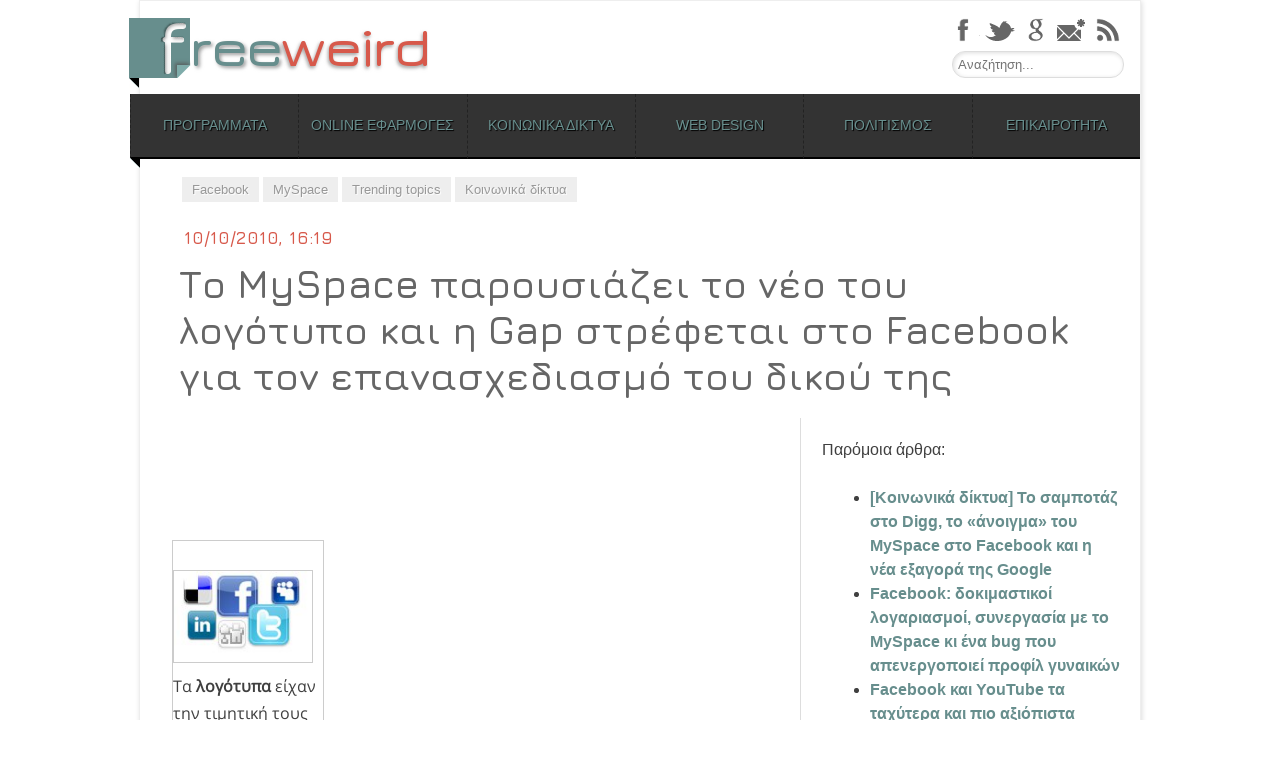

--- FILE ---
content_type: text/html; charset=UTF-8
request_url: https://freeweird.com/myspace-gap-logos/
body_size: 20104
content:
<!DOCTYPE html>
<html lang="el">
<head>
<meta charset="UTF-8" />
<meta name="viewport" content="width=device-width,user-scalable=no,initial-scale=1.0,maximum-scale=1.0, minimum-scale=1.0" />

<link rel="profile" href="https://gmpg.org/xfn/11" />
<link rel="pingback" href="" />
<!--[if lt IE 9]>
<script src="https://freeweird.com/wp-content/themes/freeweird/js/html5.js" type="text/javascript"></script>
<![endif]-->
<!--[if lte IE 9]>
	<link rel="stylesheet" type="text/css" href="https://freeweird.com/wp-content/themes/freeweird/ie9.css" />
<![endif]-->
<!--[if lt IE 9]>
	<link rel="stylesheet" type="text/css" href="https://freeweird.com/wp-content/themes/freeweird/ie8_lte.css" />
<![endif]-->

<meta name='robots' content='index, follow, max-image-preview:large, max-snippet:-1, max-video-preview:-1' />
	<style>img:is([sizes="auto" i], [sizes^="auto," i]) { contain-intrinsic-size: 3000px 1500px }</style>
	<!-- Google tag (gtag.js) Consent Mode dataLayer added by Site Kit -->
<script type="8a500c24d447b9c6c49e2b36-text/javascript" id="google_gtagjs-js-consent-mode-data-layer">
/* <![CDATA[ */
window.dataLayer = window.dataLayer || [];function gtag(){dataLayer.push(arguments);}
gtag('consent', 'default', {"ad_personalization":"denied","ad_storage":"denied","ad_user_data":"denied","analytics_storage":"denied","functionality_storage":"denied","security_storage":"denied","personalization_storage":"denied","region":["AT","BE","BG","CH","CY","CZ","DE","DK","EE","ES","FI","FR","GB","GR","HR","HU","IE","IS","IT","LI","LT","LU","LV","MT","NL","NO","PL","PT","RO","SE","SI","SK"],"wait_for_update":500});
window._googlesitekitConsentCategoryMap = {"statistics":["analytics_storage"],"marketing":["ad_storage","ad_user_data","ad_personalization"],"functional":["functionality_storage","security_storage"],"preferences":["personalization_storage"]};
window._googlesitekitConsents = {"ad_personalization":"denied","ad_storage":"denied","ad_user_data":"denied","analytics_storage":"denied","functionality_storage":"denied","security_storage":"denied","personalization_storage":"denied","region":["AT","BE","BG","CH","CY","CZ","DE","DK","EE","ES","FI","FR","GB","GR","HR","HU","IE","IS","IT","LI","LT","LU","LV","MT","NL","NO","PL","PT","RO","SE","SI","SK"],"wait_for_update":500};
/* ]]> */
</script>
<!-- End Google tag (gtag.js) Consent Mode dataLayer added by Site Kit -->

	<!-- This site is optimized with the Yoast SEO plugin v24.0 - https://yoast.com/wordpress/plugins/seo/ -->
	<title>Το MySpace παρουσιάζει το νέο του λογότυπο και η Gap στρέφεται στο Facebook για τον επανασχεδιασμό του δικού της - Freeweird</title>
	<link rel="canonical" href="https://freeweird.com/myspace-gap-logos/" />
	<meta property="og:locale" content="el_GR" />
	<meta property="og:type" content="article" />
	<meta property="og:title" content="Το MySpace παρουσιάζει το νέο του λογότυπο και η Gap στρέφεται στο Facebook για τον επανασχεδιασμό του δικού της - Freeweird" />
	<meta property="og:description" content="Τα λογότυπα είχαν την τιμητική τους αυτή την εβδομάδα, με το MySpace να παρουσιάζει σε ειδική τελετή μια σχετικά τολμηρή ιδέα, όπου το λογότυπο «γεμίζει» κάθε φορά με περιεχόμενο που έχει δημιουργηθεί από τους ίδιους τους χρήστες. Η εταιρεία Gap από την άλλη, μετά την …γενική κατακραυγή με την οποία υποδέχτηκε ολόκληρο το διαδίκτυο το [&hellip;]" />
	<meta property="og:url" content="https://freeweird.com/myspace-gap-logos/" />
	<meta property="og:site_name" content="Freeweird" />
	<meta property="article:author" content="sarigiannidis" />
	<meta property="article:published_time" content="2010-10-10T14:19:17+00:00" />
	<meta property="article:modified_time" content="2010-10-17T20:31:29+00:00" />
	<meta property="og:image" content="https://www.freeweird.com/wp-content/repository/social.jpg" />
	<meta name="author" content="Γιώργος Σαρηγιαννίδης" />
	<meta name="twitter:card" content="summary_large_image" />
	<meta name="twitter:creator" content="@freeweird" />
	<meta name="twitter:site" content="@freeweird" />
	<meta name="twitter:label1" content="Συντάχθηκε από" />
	<meta name="twitter:data1" content="Γιώργος Σαρηγιαννίδης" />
	<script type="application/ld+json" class="yoast-schema-graph">{"@context":"https://schema.org","@graph":[{"@type":"WebPage","@id":"https://freeweird.com/myspace-gap-logos/","url":"https://freeweird.com/myspace-gap-logos/","name":"Το MySpace παρουσιάζει το νέο του λογότυπο και η Gap στρέφεται στο Facebook για τον επανασχεδιασμό του δικού της - Freeweird","isPartOf":{"@id":"https://freeweird.com/#website"},"primaryImageOfPage":{"@id":"https://freeweird.com/myspace-gap-logos/#primaryimage"},"image":{"@id":"https://freeweird.com/myspace-gap-logos/#primaryimage"},"thumbnailUrl":"https://www.freeweird.com/wp-content/repository/social.jpg","datePublished":"2010-10-10T14:19:17+00:00","dateModified":"2010-10-17T20:31:29+00:00","author":{"@id":"https://freeweird.com/#/schema/person/fe2ec67a4681b2bca34c76be4330367b"},"breadcrumb":{"@id":"https://freeweird.com/myspace-gap-logos/#breadcrumb"},"inLanguage":"el","potentialAction":[{"@type":"ReadAction","target":["https://freeweird.com/myspace-gap-logos/"]}]},{"@type":"ImageObject","inLanguage":"el","@id":"https://freeweird.com/myspace-gap-logos/#primaryimage","url":"https://www.freeweird.com/wp-content/repository/social.jpg","contentUrl":"https://www.freeweird.com/wp-content/repository/social.jpg"},{"@type":"BreadcrumbList","@id":"https://freeweird.com/myspace-gap-logos/#breadcrumb","itemListElement":[{"@type":"ListItem","position":1,"name":"Home","item":"https://freeweird.com/"},{"@type":"ListItem","position":2,"name":"Το MySpace παρουσιάζει το νέο του λογότυπο και η Gap στρέφεται στο Facebook για τον επανασχεδιασμό του δικού της"}]},{"@type":"WebSite","@id":"https://freeweird.com/#website","url":"https://freeweird.com/","name":"Freeweird","description":"Δωρεάν προγράμματα και online υπηρεσίες","potentialAction":[{"@type":"SearchAction","target":{"@type":"EntryPoint","urlTemplate":"https://freeweird.com/?s={search_term_string}"},"query-input":{"@type":"PropertyValueSpecification","valueRequired":true,"valueName":"search_term_string"}}],"inLanguage":"el"},{"@type":"Person","@id":"https://freeweird.com/#/schema/person/fe2ec67a4681b2bca34c76be4330367b","name":"Γιώργος Σαρηγιαννίδης","image":{"@type":"ImageObject","inLanguage":"el","@id":"https://freeweird.com/#/schema/person/image/","url":"https://secure.gravatar.com/avatar/9b503571d98ad20ba004657b8530ef81?s=96&r=g","contentUrl":"https://secure.gravatar.com/avatar/9b503571d98ad20ba004657b8530ef81?s=96&r=g","caption":"Γιώργος Σαρηγιαννίδης"},"description":"Ο Γιώργος Σαρηγιαννίδης είναι απόφοιτος του τμήματος Επικοινωνίας, Μέσων και Πολιτισμού του Παντείου και κάτοχος μεταπτυχιακού διπλώματος από το ίδιο τμήμα. Αυτή τη στιγμή εργάζεται ως freelancer σύμβουλος σε έργα διαδικτύου και intranets, με κύρια αντικείμενα την Αρχιτεκτονική της Πληροφορίας, την κατασκευή ιστοσελίδων και την διαχείριση περιεχομένου. Έχει ειδικευτεί στη μελέτη και τον αρχιτεκτονικό σχεδιασμό portals, intranets και δικτυακών εφαρμογών, ενώ στο παρελθόν έχει ασχοληθεί και με τη δημοσιογραφία.","sameAs":["http://www.gsarigiannidis.gr","sarigiannidis","http://www.linkedin.com/in/gsarigiannidis","https://x.com/freeweird"],"url":"https://freeweird.com/author/giorgos/"}]}</script>
	<!-- / Yoast SEO plugin. -->


<link rel='dns-prefetch' href='//platform.twitter.com' />
<link rel='dns-prefetch' href='//www.googletagmanager.com' />
<link rel='dns-prefetch' href='//pagead2.googlesyndication.com' />
<link rel="alternate" type="application/rss+xml" title="Ροή RSS &raquo; Freeweird" href="https://freeweird.com/feed/" />
<link rel="alternate" type="application/rss+xml" title="Ροή Σχολίων &raquo; Freeweird" href="https://freeweird.com/comments/feed/" />
<link rel="alternate" type="application/rss+xml" title="Ροή Σχολίων Freeweird &raquo; Το MySpace παρουσιάζει το νέο του λογότυπο και η Gap στρέφεται στο Facebook για τον επανασχεδιασμό του δικού της" href="https://freeweird.com/myspace-gap-logos/feed/" />
<script type="8a500c24d447b9c6c49e2b36-text/javascript">
/* <![CDATA[ */
window._wpemojiSettings = {"baseUrl":"https:\/\/s.w.org\/images\/core\/emoji\/15.0.3\/72x72\/","ext":".png","svgUrl":"https:\/\/s.w.org\/images\/core\/emoji\/15.0.3\/svg\/","svgExt":".svg","source":{"concatemoji":"https:\/\/freeweird.com\/wp-includes\/js\/wp-emoji-release.min.js?ver=6.7.4"}};
/*! This file is auto-generated */
!function(i,n){var o,s,e;function c(e){try{var t={supportTests:e,timestamp:(new Date).valueOf()};sessionStorage.setItem(o,JSON.stringify(t))}catch(e){}}function p(e,t,n){e.clearRect(0,0,e.canvas.width,e.canvas.height),e.fillText(t,0,0);var t=new Uint32Array(e.getImageData(0,0,e.canvas.width,e.canvas.height).data),r=(e.clearRect(0,0,e.canvas.width,e.canvas.height),e.fillText(n,0,0),new Uint32Array(e.getImageData(0,0,e.canvas.width,e.canvas.height).data));return t.every(function(e,t){return e===r[t]})}function u(e,t,n){switch(t){case"flag":return n(e,"\ud83c\udff3\ufe0f\u200d\u26a7\ufe0f","\ud83c\udff3\ufe0f\u200b\u26a7\ufe0f")?!1:!n(e,"\ud83c\uddfa\ud83c\uddf3","\ud83c\uddfa\u200b\ud83c\uddf3")&&!n(e,"\ud83c\udff4\udb40\udc67\udb40\udc62\udb40\udc65\udb40\udc6e\udb40\udc67\udb40\udc7f","\ud83c\udff4\u200b\udb40\udc67\u200b\udb40\udc62\u200b\udb40\udc65\u200b\udb40\udc6e\u200b\udb40\udc67\u200b\udb40\udc7f");case"emoji":return!n(e,"\ud83d\udc26\u200d\u2b1b","\ud83d\udc26\u200b\u2b1b")}return!1}function f(e,t,n){var r="undefined"!=typeof WorkerGlobalScope&&self instanceof WorkerGlobalScope?new OffscreenCanvas(300,150):i.createElement("canvas"),a=r.getContext("2d",{willReadFrequently:!0}),o=(a.textBaseline="top",a.font="600 32px Arial",{});return e.forEach(function(e){o[e]=t(a,e,n)}),o}function t(e){var t=i.createElement("script");t.src=e,t.defer=!0,i.head.appendChild(t)}"undefined"!=typeof Promise&&(o="wpEmojiSettingsSupports",s=["flag","emoji"],n.supports={everything:!0,everythingExceptFlag:!0},e=new Promise(function(e){i.addEventListener("DOMContentLoaded",e,{once:!0})}),new Promise(function(t){var n=function(){try{var e=JSON.parse(sessionStorage.getItem(o));if("object"==typeof e&&"number"==typeof e.timestamp&&(new Date).valueOf()<e.timestamp+604800&&"object"==typeof e.supportTests)return e.supportTests}catch(e){}return null}();if(!n){if("undefined"!=typeof Worker&&"undefined"!=typeof OffscreenCanvas&&"undefined"!=typeof URL&&URL.createObjectURL&&"undefined"!=typeof Blob)try{var e="postMessage("+f.toString()+"("+[JSON.stringify(s),u.toString(),p.toString()].join(",")+"));",r=new Blob([e],{type:"text/javascript"}),a=new Worker(URL.createObjectURL(r),{name:"wpTestEmojiSupports"});return void(a.onmessage=function(e){c(n=e.data),a.terminate(),t(n)})}catch(e){}c(n=f(s,u,p))}t(n)}).then(function(e){for(var t in e)n.supports[t]=e[t],n.supports.everything=n.supports.everything&&n.supports[t],"flag"!==t&&(n.supports.everythingExceptFlag=n.supports.everythingExceptFlag&&n.supports[t]);n.supports.everythingExceptFlag=n.supports.everythingExceptFlag&&!n.supports.flag,n.DOMReady=!1,n.readyCallback=function(){n.DOMReady=!0}}).then(function(){return e}).then(function(){var e;n.supports.everything||(n.readyCallback(),(e=n.source||{}).concatemoji?t(e.concatemoji):e.wpemoji&&e.twemoji&&(t(e.twemoji),t(e.wpemoji)))}))}((window,document),window._wpemojiSettings);
/* ]]> */
</script>
<link rel='stylesheet' id='lytebox-style-css' href='https://freeweird.com/wp-content/plugins/lytebox/lytebox.css?ver=6.7.4' type='text/css' media='all' />
<style id='wp-emoji-styles-inline-css' type='text/css'>

	img.wp-smiley, img.emoji {
		display: inline !important;
		border: none !important;
		box-shadow: none !important;
		height: 1em !important;
		width: 1em !important;
		margin: 0 0.07em !important;
		vertical-align: -0.1em !important;
		background: none !important;
		padding: 0 !important;
	}
</style>
<link rel='stylesheet' id='wp-block-library-css' href='https://freeweird.com/wp-includes/css/dist/block-library/style.min.css?ver=6.7.4' type='text/css' media='all' />
<style id='ootb-openstreetmap-style-inline-css' type='text/css'>
.ootb-openstreetmap--custom-fields-container{position:relative}.ootb-openstreetmap--custom-fields-container .ootb-openstreetmap--searchbox{opacity:1;top:.5rem}.ootb-openstreetmap--custom-fields-container .ootb-openstreetmap--search-results{background:#fff;border:1px solid #1e1e1e;max-height:calc(100% - 70px);max-width:calc(100% - 5rem);opacity:1;overflow-y:auto;position:absolute;right:.5rem;text-align:left;top:48px;transition:all .2s ease-in-out;width:280px;z-index:999}.ootb-openstreetmap--custom-fields-container .ootb-openstreetmap--search-results .components-button{height:auto;text-align:left;width:100%}.ootb-openstreetmap--custom-fields-container.pinning .leaflet-container,.ootb-openstreetmap--custom-fields-container.pinning .leaflet-container .leaflet-marker-pane img{cursor:crosshair}
.leaflet-image-layer,.leaflet-layer,.leaflet-marker-icon,.leaflet-marker-shadow,.leaflet-pane,.leaflet-pane>canvas,.leaflet-pane>svg,.leaflet-tile,.leaflet-tile-container,.leaflet-zoom-box{left:0;position:absolute;top:0}.leaflet-container{overflow:hidden}.leaflet-marker-icon,.leaflet-marker-shadow,.leaflet-tile{-webkit-user-select:none;-moz-user-select:none;user-select:none;-webkit-user-drag:none}.leaflet-tile::-moz-selection{background:transparent}.leaflet-tile::selection{background:transparent}.leaflet-safari .leaflet-tile{image-rendering:-webkit-optimize-contrast}.leaflet-safari .leaflet-tile-container{height:1600px;-webkit-transform-origin:0 0;width:1600px}.leaflet-marker-icon,.leaflet-marker-shadow{display:block}.leaflet-container .leaflet-overlay-pane svg{max-height:none!important;max-width:none!important}.leaflet-container .leaflet-marker-pane img,.leaflet-container .leaflet-shadow-pane img,.leaflet-container .leaflet-tile,.leaflet-container .leaflet-tile-pane img,.leaflet-container img.leaflet-image-layer{max-height:none!important;max-width:none!important;padding:0;width:auto}.leaflet-container img.leaflet-tile{mix-blend-mode:plus-lighter}.leaflet-container.leaflet-touch-zoom{touch-action:pan-x pan-y}.leaflet-container.leaflet-touch-drag{touch-action:none;touch-action:pinch-zoom}.leaflet-container.leaflet-touch-drag.leaflet-touch-zoom{touch-action:none}.leaflet-container{-webkit-tap-highlight-color:transparent}.leaflet-container a{-webkit-tap-highlight-color:rgba(51,181,229,.4)}.leaflet-tile{filter:inherit;visibility:hidden}.leaflet-tile-loaded{visibility:inherit}.leaflet-zoom-box{box-sizing:border-box;height:0;width:0;z-index:800}.leaflet-overlay-pane svg{-moz-user-select:none}.leaflet-pane{z-index:400}.leaflet-tile-pane{z-index:200}.leaflet-overlay-pane{z-index:400}.leaflet-shadow-pane{z-index:500}.leaflet-marker-pane{z-index:600}.leaflet-tooltip-pane{z-index:650}.leaflet-popup-pane{z-index:700}.leaflet-map-pane canvas{z-index:100}.leaflet-map-pane svg{z-index:200}.leaflet-vml-shape{height:1px;width:1px}.lvml{behavior:url(#default#VML);display:inline-block;position:absolute}.leaflet-control{pointer-events:visiblePainted;pointer-events:auto;position:relative;z-index:800}.leaflet-bottom,.leaflet-top{pointer-events:none;position:absolute;z-index:1000}.leaflet-top{top:0}.leaflet-right{right:0}.leaflet-bottom{bottom:0}.leaflet-left{left:0}.leaflet-control{clear:both;float:left}.leaflet-right .leaflet-control{float:right}.leaflet-top .leaflet-control{margin-top:10px}.leaflet-bottom .leaflet-control{margin-bottom:10px}.leaflet-left .leaflet-control{margin-left:10px}.leaflet-right .leaflet-control{margin-right:10px}.leaflet-fade-anim .leaflet-popup{opacity:0;transition:opacity .2s linear}.leaflet-fade-anim .leaflet-map-pane .leaflet-popup{opacity:1}.leaflet-zoom-animated{transform-origin:0 0}svg.leaflet-zoom-animated{will-change:transform}.leaflet-zoom-anim .leaflet-zoom-animated{transition:transform .25s cubic-bezier(0,0,.25,1)}.leaflet-pan-anim .leaflet-tile,.leaflet-zoom-anim .leaflet-tile{transition:none}.leaflet-zoom-anim .leaflet-zoom-hide{visibility:hidden}.leaflet-interactive{cursor:pointer}.leaflet-grab{cursor:grab}.leaflet-crosshair,.leaflet-crosshair .leaflet-interactive{cursor:crosshair}.leaflet-control,.leaflet-popup-pane{cursor:auto}.leaflet-dragging .leaflet-grab,.leaflet-dragging .leaflet-grab .leaflet-interactive,.leaflet-dragging .leaflet-marker-draggable{cursor:move;cursor:grabbing}.leaflet-image-layer,.leaflet-marker-icon,.leaflet-marker-shadow,.leaflet-pane>svg path,.leaflet-tile-container{pointer-events:none}.leaflet-image-layer.leaflet-interactive,.leaflet-marker-icon.leaflet-interactive,.leaflet-pane>svg path.leaflet-interactive,svg.leaflet-image-layer.leaflet-interactive path{pointer-events:visiblePainted;pointer-events:auto}.leaflet-container{background:#ddd;outline-offset:1px}.leaflet-container a{color:#0078a8}.leaflet-zoom-box{background:hsla(0,0%,100%,.5);border:2px dotted #38f}.leaflet-container{font-family:Helvetica Neue,Arial,Helvetica,sans-serif;font-size:12px;font-size:.75rem;line-height:1.5}.leaflet-bar{border-radius:4px;box-shadow:0 1px 5px rgba(0,0,0,.65)}.leaflet-bar a{background-color:#fff;border-bottom:1px solid #ccc;color:#000;display:block;height:26px;line-height:26px;text-align:center;text-decoration:none;width:26px}.leaflet-bar a,.leaflet-control-layers-toggle{background-position:50% 50%;background-repeat:no-repeat;display:block}.leaflet-bar a:focus,.leaflet-bar a:hover{background-color:#f4f4f4}.leaflet-bar a:first-child{border-top-left-radius:4px;border-top-right-radius:4px}.leaflet-bar a:last-child{border-bottom:none;border-bottom-left-radius:4px;border-bottom-right-radius:4px}.leaflet-bar a.leaflet-disabled{background-color:#f4f4f4;color:#bbb;cursor:default}.leaflet-touch .leaflet-bar a{height:30px;line-height:30px;width:30px}.leaflet-touch .leaflet-bar a:first-child{border-top-left-radius:2px;border-top-right-radius:2px}.leaflet-touch .leaflet-bar a:last-child{border-bottom-left-radius:2px;border-bottom-right-radius:2px}.leaflet-control-zoom-in,.leaflet-control-zoom-out{font:700 18px Lucida Console,Monaco,monospace;text-indent:1px}.leaflet-touch .leaflet-control-zoom-in,.leaflet-touch .leaflet-control-zoom-out{font-size:22px}.leaflet-control-layers{background:#fff;border-radius:5px;box-shadow:0 1px 5px rgba(0,0,0,.4)}.leaflet-control-layers-toggle{background-image:url(/wp-content/plugins/ootb-openstreetmap/build/images/layers.416d9136.png);height:36px;width:36px}.leaflet-retina .leaflet-control-layers-toggle{background-image:url(/wp-content/plugins/ootb-openstreetmap/build/images/layers-2x.8f2c4d11.png);background-size:26px 26px}.leaflet-touch .leaflet-control-layers-toggle{height:44px;width:44px}.leaflet-control-layers .leaflet-control-layers-list,.leaflet-control-layers-expanded .leaflet-control-layers-toggle{display:none}.leaflet-control-layers-expanded .leaflet-control-layers-list{display:block;position:relative}.leaflet-control-layers-expanded{background:#fff;color:#333;padding:6px 10px 6px 6px}.leaflet-control-layers-scrollbar{overflow-x:hidden;overflow-y:scroll;padding-right:5px}.leaflet-control-layers-selector{margin-top:2px;position:relative;top:1px}.leaflet-control-layers label{display:block;font-size:13px;font-size:1.08333em}.leaflet-control-layers-separator{border-top:1px solid #ddd;height:0;margin:5px -10px 5px -6px}.leaflet-default-icon-path{background-image:url(/wp-content/plugins/ootb-openstreetmap/build/images/marker-icon.2b3e1faf.png)}.leaflet-container .leaflet-control-attribution{background:#fff;background:hsla(0,0%,100%,.8);margin:0}.leaflet-control-attribution,.leaflet-control-scale-line{color:#333;line-height:1.4;padding:0 5px}.leaflet-control-attribution a{text-decoration:none}.leaflet-control-attribution a:focus,.leaflet-control-attribution a:hover{text-decoration:underline}.leaflet-attribution-flag{display:inline!important;height:.6669em;vertical-align:baseline!important;width:1em}.leaflet-left .leaflet-control-scale{margin-left:5px}.leaflet-bottom .leaflet-control-scale{margin-bottom:5px}.leaflet-control-scale-line{background:hsla(0,0%,100%,.8);border:2px solid #777;border-top:none;box-sizing:border-box;line-height:1.1;padding:2px 5px 1px;text-shadow:1px 1px #fff;white-space:nowrap}.leaflet-control-scale-line:not(:first-child){border-bottom:none;border-top:2px solid #777;margin-top:-2px}.leaflet-control-scale-line:not(:first-child):not(:last-child){border-bottom:2px solid #777}.leaflet-touch .leaflet-bar,.leaflet-touch .leaflet-control-attribution,.leaflet-touch .leaflet-control-layers{box-shadow:none}.leaflet-touch .leaflet-bar,.leaflet-touch .leaflet-control-layers{background-clip:padding-box;border:2px solid rgba(0,0,0,.2)}.leaflet-popup{margin-bottom:20px;position:absolute;text-align:center}.leaflet-popup-content-wrapper{border-radius:12px;padding:1px;text-align:left}.leaflet-popup-content{font-size:13px;font-size:1.08333em;line-height:1.3;margin:13px 24px 13px 20px;min-height:1px}.leaflet-popup-content p{margin:1.3em 0}.leaflet-popup-tip-container{height:20px;left:50%;margin-left:-20px;margin-top:-1px;overflow:hidden;pointer-events:none;position:absolute;width:40px}.leaflet-popup-tip{height:17px;margin:-10px auto 0;padding:1px;pointer-events:auto;transform:rotate(45deg);width:17px}.leaflet-popup-content-wrapper,.leaflet-popup-tip{background:#fff;box-shadow:0 3px 14px rgba(0,0,0,.4);color:#333}.leaflet-container a.leaflet-popup-close-button{background:transparent;border:none;color:#757575;font:16px/24px Tahoma,Verdana,sans-serif;height:24px;position:absolute;right:0;text-align:center;text-decoration:none;top:0;width:24px}.leaflet-container a.leaflet-popup-close-button:focus,.leaflet-container a.leaflet-popup-close-button:hover{color:#585858}.leaflet-popup-scrolled{overflow:auto}.leaflet-oldie .leaflet-popup-content-wrapper{-ms-zoom:1}.leaflet-oldie .leaflet-popup-tip{-ms-filter:"progid:DXImageTransform.Microsoft.Matrix(M11=0.70710678, M12=0.70710678, M21=-0.70710678, M22=0.70710678)";filter:progid:DXImageTransform.Microsoft.Matrix(M11=0.70710678,M12=0.70710678,M21=-0.70710678,M22=0.70710678);margin:0 auto;width:24px}.leaflet-oldie .leaflet-control-layers,.leaflet-oldie .leaflet-control-zoom,.leaflet-oldie .leaflet-popup-content-wrapper,.leaflet-oldie .leaflet-popup-tip{border:1px solid #999}.leaflet-div-icon{background:#fff;border:1px solid #666}.leaflet-tooltip{background-color:#fff;border:1px solid #fff;border-radius:3px;box-shadow:0 1px 3px rgba(0,0,0,.4);color:#222;padding:6px;pointer-events:none;position:absolute;-webkit-user-select:none;-moz-user-select:none;user-select:none;white-space:nowrap}.leaflet-tooltip.leaflet-interactive{cursor:pointer;pointer-events:auto}.leaflet-tooltip-bottom:before,.leaflet-tooltip-left:before,.leaflet-tooltip-right:before,.leaflet-tooltip-top:before{background:transparent;border:6px solid transparent;content:"";pointer-events:none;position:absolute}.leaflet-tooltip-bottom{margin-top:6px}.leaflet-tooltip-top{margin-top:-6px}.leaflet-tooltip-bottom:before,.leaflet-tooltip-top:before{left:50%;margin-left:-6px}.leaflet-tooltip-top:before{border-top-color:#fff;bottom:0;margin-bottom:-12px}.leaflet-tooltip-bottom:before{border-bottom-color:#fff;margin-left:-6px;margin-top:-12px;top:0}.leaflet-tooltip-left{margin-left:-6px}.leaflet-tooltip-right{margin-left:6px}.leaflet-tooltip-left:before,.leaflet-tooltip-right:before{margin-top:-6px;top:50%}.leaflet-tooltip-left:before{border-left-color:#fff;margin-right:-12px;right:0}.leaflet-tooltip-right:before{border-right-color:#fff;left:0;margin-left:-12px}@media print{.leaflet-control{-webkit-print-color-adjust:exact;print-color-adjust:exact}}
.block-editor-block-list__block[data-type="ootb/openstreetmap"]{width:100%;z-index:1}.block-editor-block-list__block[data-type="ootb/openstreetmap"].is-selected .ootb-openstreetmap--search-results{opacity:1;top:48px}.block-editor-block-list__block[data-type="ootb/openstreetmap"].is-selected .ootb-openstreetmap--searchbox{opacity:1;top:.5rem}.wp-block-ootb-openstreetmap{position:relative}.wp-block-ootb-openstreetmap.pinning .leaflet-container,.wp-block-ootb-openstreetmap.pinning .leaflet-container .leaflet-marker-pane img{cursor:crosshair}.wp-block-ootb-openstreetmap .leaflet-popup-content{width:150px}.wp-block-ootb-openstreetmap .leaflet-marker-icon{animation:animate-marker .4s ease-in-out;top:0}.ootb-openstreetmap--icon{border:2px dashed #ddd;margin-bottom:.5rem;text-align:center}.ootb-openstreetmap--icon img{margin:.5rem auto}.gmp-openstreetmap--buttons{border-top:1px solid #ddd;display:flex;justify-content:space-around;margin:0 .5rem;padding:.7rem 0}.ootb-openstreetmap--alert{background:rgba(0,0,0,.6);border-radius:5px;bottom:1em;color:#fff;font-size:13px;left:1em;padding:.5em;position:absolute;text-align:center;width:calc(100% - 3em);z-index:9999}.wp-block-ootb-openstreetmap div.ootb-openstreetmap--alert a{color:#fff}.ootb-openstreetmap--alert.alert-active{background:rgba(23,137,7,.84)}.ootb-openstreetmap--alert.alert-error{background:rgba(198,0,0,.84)}.ootb-openstreetmap--marker-icon-container{align-items:flex-end;border-top:1px solid #ccc;display:flex;flex-wrap:wrap;justify-content:flex-end;margin-top:1rem;padding-top:.2rem}.ootb-openstreetmap--marker-icon-container .gmp-openstreetmap--buttons .dashicon:before{font-size:16px}.leaflet-popup-content-wrapper .ootb-openstreetmap--icon{align-items:flex-end;border:none;display:flex;flex:1;justify-content:space-between;margin-bottom:0}.leaflet-popup-content-wrapper .gmp-openstreetmap--buttons{border-top:none;margin:0;padding:0}.leaflet-popup-content-wrapper .components-button{box-shadow:none}.ootb-openstreetmap--searchbox{background:#fff;border:1px solid #1e1e1e;color:#444;display:flex;max-width:calc(100% - 5rem);opacity:0;padding:0 0 0 .5rem;position:absolute;right:.5rem;top:0;transition:all .2s ease-in-out;width:280px;z-index:999}.ootb-openstreetmap--searchbox>div{flex:1}.ootb-openstreetmap--searchbox .components-base-control__field{margin-bottom:0}.ootb-openstreetmap--searchbox .components-text-control__input[type=text]{background:transparent;border:none;box-shadow:none;color:#000}.ootb-openstreetmap--searchbox.openai-active{border-color:#fff;border-radius:1em;box-shadow:1px 2px 3px #aaa}.ootb-openstreetmap--searchbox.openai-active .dashicon.dashicons{color:#2aa3c5}.ootb-openstreetmap--searchbox svg.dashicon{fill:#000}.block-editor-block-list__block[data-type="ootb/openstreetmap"] .ootb-openstreetmap--search-results{background:#fff;border:1px solid #1e1e1e;max-height:calc(100% - 70px);max-width:calc(100% - 5rem);opacity:0;overflow-y:auto;position:absolute;right:.5rem;text-align:left;top:0;transition:all .2s ease-in-out;width:280px;z-index:999}.block-editor-block-list__block[data-type="ootb/openstreetmap"] .ootb-openstreetmap--search-results .components-button{height:auto;text-align:left;width:100%}@keyframes animate-marker{0%{top:-60px}50%{top:0}90%{top:-10px}to{top:0}}.wp-block-create-block-ootb-openstreetmap{border:1px dotted red}.ootb-server-side-rendered{-webkit-backdrop-filter:blur(8px);backdrop-filter:blur(8px);background:rgba(0,0,0,.4);color:#fff;display:flex;flex-flow:column;height:100%;justify-content:center;left:0;position:absolute;text-shadow:1px 1px 3px #000;top:0;width:100%;z-index:99999}.ootb-server-side-rendered span{text-align:center;width:100%}.ootb-server-side-rendered div{padding-top:1rem;text-align:center}.ootb-server-side-rendered button{box-shadow:1px 1px 6px #000}
.leaflet-gesture-handling:after{align-items:center;background:rgba(0,0,0,.5);bottom:0;color:#fff;content:"";display:flex;font-family:Roboto,Arial,sans-serif;font-size:22px;justify-content:center;left:0;opacity:0;padding:15px;pointer-events:none;position:absolute;right:0;text-align:center;top:0;transition:opacity .8s ease-in-out;z-index:1001}.leaflet-gesture-handling-warning:after{opacity:1;transition-duration:.3s}.leaflet-gesture-handling-touch:after{content:attr(data-gesture-handling-touch-content)}.leaflet-gesture-handling-scroll:after{content:attr(data-gesture-handling-scroll-content)}
.ootb-openstreetmap--map{width:100%}.ootb-openstreetmap--map .leaflet-popup-content{width:150px}.ootb-openstreetmap--map .leaflet-popup-content p{margin:.5em 0}

</style>
<style id='classic-theme-styles-inline-css' type='text/css'>
/*! This file is auto-generated */
.wp-block-button__link{color:#fff;background-color:#32373c;border-radius:9999px;box-shadow:none;text-decoration:none;padding:calc(.667em + 2px) calc(1.333em + 2px);font-size:1.125em}.wp-block-file__button{background:#32373c;color:#fff;text-decoration:none}
</style>
<style id='global-styles-inline-css' type='text/css'>
:root{--wp--preset--aspect-ratio--square: 1;--wp--preset--aspect-ratio--4-3: 4/3;--wp--preset--aspect-ratio--3-4: 3/4;--wp--preset--aspect-ratio--3-2: 3/2;--wp--preset--aspect-ratio--2-3: 2/3;--wp--preset--aspect-ratio--16-9: 16/9;--wp--preset--aspect-ratio--9-16: 9/16;--wp--preset--color--black: #000000;--wp--preset--color--cyan-bluish-gray: #abb8c3;--wp--preset--color--white: #ffffff;--wp--preset--color--pale-pink: #f78da7;--wp--preset--color--vivid-red: #cf2e2e;--wp--preset--color--luminous-vivid-orange: #ff6900;--wp--preset--color--luminous-vivid-amber: #fcb900;--wp--preset--color--light-green-cyan: #7bdcb5;--wp--preset--color--vivid-green-cyan: #00d084;--wp--preset--color--pale-cyan-blue: #8ed1fc;--wp--preset--color--vivid-cyan-blue: #0693e3;--wp--preset--color--vivid-purple: #9b51e0;--wp--preset--gradient--vivid-cyan-blue-to-vivid-purple: linear-gradient(135deg,rgba(6,147,227,1) 0%,rgb(155,81,224) 100%);--wp--preset--gradient--light-green-cyan-to-vivid-green-cyan: linear-gradient(135deg,rgb(122,220,180) 0%,rgb(0,208,130) 100%);--wp--preset--gradient--luminous-vivid-amber-to-luminous-vivid-orange: linear-gradient(135deg,rgba(252,185,0,1) 0%,rgba(255,105,0,1) 100%);--wp--preset--gradient--luminous-vivid-orange-to-vivid-red: linear-gradient(135deg,rgba(255,105,0,1) 0%,rgb(207,46,46) 100%);--wp--preset--gradient--very-light-gray-to-cyan-bluish-gray: linear-gradient(135deg,rgb(238,238,238) 0%,rgb(169,184,195) 100%);--wp--preset--gradient--cool-to-warm-spectrum: linear-gradient(135deg,rgb(74,234,220) 0%,rgb(151,120,209) 20%,rgb(207,42,186) 40%,rgb(238,44,130) 60%,rgb(251,105,98) 80%,rgb(254,248,76) 100%);--wp--preset--gradient--blush-light-purple: linear-gradient(135deg,rgb(255,206,236) 0%,rgb(152,150,240) 100%);--wp--preset--gradient--blush-bordeaux: linear-gradient(135deg,rgb(254,205,165) 0%,rgb(254,45,45) 50%,rgb(107,0,62) 100%);--wp--preset--gradient--luminous-dusk: linear-gradient(135deg,rgb(255,203,112) 0%,rgb(199,81,192) 50%,rgb(65,88,208) 100%);--wp--preset--gradient--pale-ocean: linear-gradient(135deg,rgb(255,245,203) 0%,rgb(182,227,212) 50%,rgb(51,167,181) 100%);--wp--preset--gradient--electric-grass: linear-gradient(135deg,rgb(202,248,128) 0%,rgb(113,206,126) 100%);--wp--preset--gradient--midnight: linear-gradient(135deg,rgb(2,3,129) 0%,rgb(40,116,252) 100%);--wp--preset--font-size--small: 13px;--wp--preset--font-size--medium: 20px;--wp--preset--font-size--large: 36px;--wp--preset--font-size--x-large: 42px;--wp--preset--spacing--20: 0.44rem;--wp--preset--spacing--30: 0.67rem;--wp--preset--spacing--40: 1rem;--wp--preset--spacing--50: 1.5rem;--wp--preset--spacing--60: 2.25rem;--wp--preset--spacing--70: 3.38rem;--wp--preset--spacing--80: 5.06rem;--wp--preset--shadow--natural: 6px 6px 9px rgba(0, 0, 0, 0.2);--wp--preset--shadow--deep: 12px 12px 50px rgba(0, 0, 0, 0.4);--wp--preset--shadow--sharp: 6px 6px 0px rgba(0, 0, 0, 0.2);--wp--preset--shadow--outlined: 6px 6px 0px -3px rgba(255, 255, 255, 1), 6px 6px rgba(0, 0, 0, 1);--wp--preset--shadow--crisp: 6px 6px 0px rgba(0, 0, 0, 1);}:where(.is-layout-flex){gap: 0.5em;}:where(.is-layout-grid){gap: 0.5em;}body .is-layout-flex{display: flex;}.is-layout-flex{flex-wrap: wrap;align-items: center;}.is-layout-flex > :is(*, div){margin: 0;}body .is-layout-grid{display: grid;}.is-layout-grid > :is(*, div){margin: 0;}:where(.wp-block-columns.is-layout-flex){gap: 2em;}:where(.wp-block-columns.is-layout-grid){gap: 2em;}:where(.wp-block-post-template.is-layout-flex){gap: 1.25em;}:where(.wp-block-post-template.is-layout-grid){gap: 1.25em;}.has-black-color{color: var(--wp--preset--color--black) !important;}.has-cyan-bluish-gray-color{color: var(--wp--preset--color--cyan-bluish-gray) !important;}.has-white-color{color: var(--wp--preset--color--white) !important;}.has-pale-pink-color{color: var(--wp--preset--color--pale-pink) !important;}.has-vivid-red-color{color: var(--wp--preset--color--vivid-red) !important;}.has-luminous-vivid-orange-color{color: var(--wp--preset--color--luminous-vivid-orange) !important;}.has-luminous-vivid-amber-color{color: var(--wp--preset--color--luminous-vivid-amber) !important;}.has-light-green-cyan-color{color: var(--wp--preset--color--light-green-cyan) !important;}.has-vivid-green-cyan-color{color: var(--wp--preset--color--vivid-green-cyan) !important;}.has-pale-cyan-blue-color{color: var(--wp--preset--color--pale-cyan-blue) !important;}.has-vivid-cyan-blue-color{color: var(--wp--preset--color--vivid-cyan-blue) !important;}.has-vivid-purple-color{color: var(--wp--preset--color--vivid-purple) !important;}.has-black-background-color{background-color: var(--wp--preset--color--black) !important;}.has-cyan-bluish-gray-background-color{background-color: var(--wp--preset--color--cyan-bluish-gray) !important;}.has-white-background-color{background-color: var(--wp--preset--color--white) !important;}.has-pale-pink-background-color{background-color: var(--wp--preset--color--pale-pink) !important;}.has-vivid-red-background-color{background-color: var(--wp--preset--color--vivid-red) !important;}.has-luminous-vivid-orange-background-color{background-color: var(--wp--preset--color--luminous-vivid-orange) !important;}.has-luminous-vivid-amber-background-color{background-color: var(--wp--preset--color--luminous-vivid-amber) !important;}.has-light-green-cyan-background-color{background-color: var(--wp--preset--color--light-green-cyan) !important;}.has-vivid-green-cyan-background-color{background-color: var(--wp--preset--color--vivid-green-cyan) !important;}.has-pale-cyan-blue-background-color{background-color: var(--wp--preset--color--pale-cyan-blue) !important;}.has-vivid-cyan-blue-background-color{background-color: var(--wp--preset--color--vivid-cyan-blue) !important;}.has-vivid-purple-background-color{background-color: var(--wp--preset--color--vivid-purple) !important;}.has-black-border-color{border-color: var(--wp--preset--color--black) !important;}.has-cyan-bluish-gray-border-color{border-color: var(--wp--preset--color--cyan-bluish-gray) !important;}.has-white-border-color{border-color: var(--wp--preset--color--white) !important;}.has-pale-pink-border-color{border-color: var(--wp--preset--color--pale-pink) !important;}.has-vivid-red-border-color{border-color: var(--wp--preset--color--vivid-red) !important;}.has-luminous-vivid-orange-border-color{border-color: var(--wp--preset--color--luminous-vivid-orange) !important;}.has-luminous-vivid-amber-border-color{border-color: var(--wp--preset--color--luminous-vivid-amber) !important;}.has-light-green-cyan-border-color{border-color: var(--wp--preset--color--light-green-cyan) !important;}.has-vivid-green-cyan-border-color{border-color: var(--wp--preset--color--vivid-green-cyan) !important;}.has-pale-cyan-blue-border-color{border-color: var(--wp--preset--color--pale-cyan-blue) !important;}.has-vivid-cyan-blue-border-color{border-color: var(--wp--preset--color--vivid-cyan-blue) !important;}.has-vivid-purple-border-color{border-color: var(--wp--preset--color--vivid-purple) !important;}.has-vivid-cyan-blue-to-vivid-purple-gradient-background{background: var(--wp--preset--gradient--vivid-cyan-blue-to-vivid-purple) !important;}.has-light-green-cyan-to-vivid-green-cyan-gradient-background{background: var(--wp--preset--gradient--light-green-cyan-to-vivid-green-cyan) !important;}.has-luminous-vivid-amber-to-luminous-vivid-orange-gradient-background{background: var(--wp--preset--gradient--luminous-vivid-amber-to-luminous-vivid-orange) !important;}.has-luminous-vivid-orange-to-vivid-red-gradient-background{background: var(--wp--preset--gradient--luminous-vivid-orange-to-vivid-red) !important;}.has-very-light-gray-to-cyan-bluish-gray-gradient-background{background: var(--wp--preset--gradient--very-light-gray-to-cyan-bluish-gray) !important;}.has-cool-to-warm-spectrum-gradient-background{background: var(--wp--preset--gradient--cool-to-warm-spectrum) !important;}.has-blush-light-purple-gradient-background{background: var(--wp--preset--gradient--blush-light-purple) !important;}.has-blush-bordeaux-gradient-background{background: var(--wp--preset--gradient--blush-bordeaux) !important;}.has-luminous-dusk-gradient-background{background: var(--wp--preset--gradient--luminous-dusk) !important;}.has-pale-ocean-gradient-background{background: var(--wp--preset--gradient--pale-ocean) !important;}.has-electric-grass-gradient-background{background: var(--wp--preset--gradient--electric-grass) !important;}.has-midnight-gradient-background{background: var(--wp--preset--gradient--midnight) !important;}.has-small-font-size{font-size: var(--wp--preset--font-size--small) !important;}.has-medium-font-size{font-size: var(--wp--preset--font-size--medium) !important;}.has-large-font-size{font-size: var(--wp--preset--font-size--large) !important;}.has-x-large-font-size{font-size: var(--wp--preset--font-size--x-large) !important;}
:where(.wp-block-post-template.is-layout-flex){gap: 1.25em;}:where(.wp-block-post-template.is-layout-grid){gap: 1.25em;}
:where(.wp-block-columns.is-layout-flex){gap: 2em;}:where(.wp-block-columns.is-layout-grid){gap: 2em;}
:root :where(.wp-block-pullquote){font-size: 1.5em;line-height: 1.6;}
</style>
<link rel='stylesheet' id='slash-admin-fonts_0-css' href='https://freeweird.com/wp-content/fonts/e576f547e15f91360790947ec62edd29.css?ver=6.7.4' type='text/css' media='all' />
<link rel='stylesheet' id='explanatory_dictionary-plugin-styles-css' href='https://freeweird.com/wp-content/plugins/explanatory-dictionary/public/classes/../assets/css/public.css?ver=4.1.5' type='text/css' media='all' />
<link rel='stylesheet' id='style-css' href='https://freeweird.com/wp-content/themes/freeweird/style.css?ver=6.7.4' type='text/css' media='all' />
<script type="8a500c24d447b9c6c49e2b36-text/javascript" src="https://freeweird.com/wp-content/plugins/lytebox/lytebox.js?ver=6.7.4" id="lytebox-script-js"></script>
<script type="8a500c24d447b9c6c49e2b36-text/javascript" src="https://freeweird.com/wp-includes/js/jquery/jquery.min.js?ver=3.7.1" id="jquery-core-js"></script>
<script type="8a500c24d447b9c6c49e2b36-text/javascript" src="https://freeweird.com/wp-includes/js/jquery/jquery-migrate.min.js?ver=3.4.1" id="jquery-migrate-js"></script>
<script type="8a500c24d447b9c6c49e2b36-text/javascript" src="https://platform.twitter.com/widgets.js?ver=6.7.4" id="twitter_widgets-js"></script>

<!-- Google tag (gtag.js) snippet added by Site Kit -->

<!-- Google Analytics snippet added by Site Kit -->
<script type="8a500c24d447b9c6c49e2b36-text/javascript" src="https://www.googletagmanager.com/gtag/js?id=GT-5R7V9R7J" id="google_gtagjs-js" async></script>
<script type="8a500c24d447b9c6c49e2b36-text/javascript" id="google_gtagjs-js-after">
/* <![CDATA[ */
window.dataLayer = window.dataLayer || [];function gtag(){dataLayer.push(arguments);}
gtag("set","linker",{"domains":["freeweird.com"]});
gtag("js", new Date());
gtag("set", "developer_id.dZTNiMT", true);
gtag("config", "GT-5R7V9R7J");
 window._googlesitekit = window._googlesitekit || {}; window._googlesitekit.throttledEvents = []; window._googlesitekit.gtagEvent = (name, data) => { var key = JSON.stringify( { name, data } ); if ( !! window._googlesitekit.throttledEvents[ key ] ) { return; } window._googlesitekit.throttledEvents[ key ] = true; setTimeout( () => { delete window._googlesitekit.throttledEvents[ key ]; }, 5 ); gtag( "event", name, { ...data, event_source: "site-kit" } ); } 
/* ]]> */
</script>

<!-- End Google tag (gtag.js) snippet added by Site Kit -->
<link rel="https://api.w.org/" href="https://freeweird.com/wp-json/" /><link rel="alternate" title="JSON" type="application/json" href="https://freeweird.com/wp-json/wp/v2/posts/2421" /><link rel="EditURI" type="application/rsd+xml" title="RSD" href="https://freeweird.com/xmlrpc.php?rsd" />
<meta name="generator" content="WordPress 6.7.4" />
<link rel='shortlink' href='https://freeweird.com/?p=2421' />
<link rel="alternate" title="oEmbed (JSON)" type="application/json+oembed" href="https://freeweird.com/wp-json/oembed/1.0/embed?url=https%3A%2F%2Ffreeweird.com%2Fmyspace-gap-logos%2F" />
<link rel="alternate" title="oEmbed (XML)" type="text/xml+oembed" href="https://freeweird.com/wp-json/oembed/1.0/embed?url=https%3A%2F%2Ffreeweird.com%2Fmyspace-gap-logos%2F&#038;format=xml" />
<meta name="generator" content="Site Kit by Google 1.141.0" /><link rel="shortcut icon" href="" />
<!-- Google AdSense meta tags added by Site Kit -->
<meta name="google-adsense-platform-account" content="ca-host-pub-2644536267352236">
<meta name="google-adsense-platform-domain" content="sitekit.withgoogle.com">
<!-- End Google AdSense meta tags added by Site Kit -->

<!-- Google AdSense snippet added by Site Kit -->
<script type="8a500c24d447b9c6c49e2b36-text/javascript" async="async" src="https://pagead2.googlesyndication.com/pagead/js/adsbygoogle.js?client=ca-pub-2748731926810712&amp;host=ca-host-pub-2644536267352236" crossorigin="anonymous"></script>

<!-- End Google AdSense snippet added by Site Kit -->

<!-- Google Tag Manager snippet added by Site Kit -->
<script type="8a500c24d447b9c6c49e2b36-text/javascript">
/* <![CDATA[ */

			( function( w, d, s, l, i ) {
				w[l] = w[l] || [];
				w[l].push( {'gtm.start': new Date().getTime(), event: 'gtm.js'} );
				var f = d.getElementsByTagName( s )[0],
					j = d.createElement( s ), dl = l != 'dataLayer' ? '&l=' + l : '';
				j.async = true;
				j.src = 'https://www.googletagmanager.com/gtm.js?id=' + i + dl;
				f.parentNode.insertBefore( j, f );
			} )( window, document, 'script', 'dataLayer', 'GTM-9SS7' );
			
/* ]]> */
</script>

<!-- End Google Tag Manager snippet added by Site Kit -->

<!-- Social counter -->
<script type="8a500c24d447b9c6c49e2b36-text/javascript" src="https://freeweird.com/wp-content/themes/freeweird/socialcounter/js/jquery.socialCounter.js"></script>
<!-- End of Social counter -->

<!-- Notebook css -->
 <!-- End of Notebook -->

<!-- Arrow keys navigation -->
<script type="8a500c24d447b9c6c49e2b36-text/javascript">
document.onkeydown = chang_page;function chang_page(e) {
var e = e || event,
keycode = e.which || e.keyCode;
if (keycode == 33 || keycode == 37) location = '';
if (keycode == 34 || keycode == 39) location = '';
}
</script>
<!-- End Arrow keys navigation -->

<!-- Vtip -->
<script type="8a500c24d447b9c6c49e2b36-text/javascript" src="https://freeweird.com/wp-content/themes/freeweird/vtip/vtip.js"></script>
 <!-- End of Vtip -->
<!-- Expand / collapse dictionary terms -->
<!-- Expand / collapse dictionary terms // END -->

<!-- Share this -->
<script type="8a500c24d447b9c6c49e2b36-text/javascript" src="https://w.sharethis.com/button/buttons.js"></script><script type="8a500c24d447b9c6c49e2b36-text/javascript">stLight.options({publisher:'682b5503-96a0-4804-b1c9-19858b8c0a04', headerTitle:'Μοιραστείτε το', tracking:'google', onhover: false});</script>
<!-- End of Share This -->

<!-- BEGIN Tynt Script -->
<script type="8a500c24d447b9c6c49e2b36-text/javascript">
if(document.location.protocol=='http:'){
 var Tynt=Tynt||[];Tynt.push('cygbtSFsCr34Lzadbi-bnq');Tynt.i={"ap":"Πηγή: "};
 (function(){var s=document.createElement('script');s.async="async";s.type="text/javascript";s.src='http://tcr.tynt.com/ti.js';var h=document.getElementsByTagName('script')[0];h.parentNode.insertBefore(s,h);})();
}
</script>
<!-- END Tynt Script -->

</head>

<body class="post-template-default single single-post postid-2421 single-format-standard">

<div id="page" class="hfeed site">
		<header id="masthead" class="site-header" role="banner">
		<hgroup>
			<!-- Logo -->
			<a href="https://freeweird.com/" title="Freeweird" rel="home">
				<span class="logo" title=""></span>
			</a>
			<div class="logo-corner"></div>
		</hgroup>

		<!-- Social buttons -->
		<div class="top-social">
			<a href="https://www.facebook.com/freeweird" target="_blank">
				<span title="Επισκεφθείτε το Freeweird στο Facebook" class="facebook-sprite"></span>
			</a>
			<a href="https://twitter.com/#!/Freeweird" target="_blank">
				<span title="Ακολουθήστε το Freeweird στο Twitter" class="twitter-sprite"></span>
			</a>
			<a href="https://plus.google.com/102472441686657950659/?prsrc=3" rel="publisher" target="_blank">
				<span title="Βάλτε το Freeweird στους κύκλους σας στο Google Plus" class="gplus-sprite"></span>
			</a>
			<a href="http://www.freeweird.com/newsletter">
				<span title="Κάντε εγγραφή στο newsletter του Freeweird" class="newsletter-sprite"></span>
			</a>
			<a href="http://www.freeweird.com/feed">
				<span title="Παρακολουθήστε το Freeweird μέσω RSS Feed" class="rss-sprite"></span>
			</a>
		</div>
		
		<!-- Search form -->
		<div class="only-search">
				<form method="get" id="searchform" action="https://freeweird.com/" role="search">
		<label for="s" class="assistive-text">Search</label>
		<input type="text" class="field" name="s" value="" id="s" placeholder="Αναζήτηση..." />
		<input type="submit" class="submit" name="submit" id="searchsubmit" value="Search" />
	</form>
		</div>
		
		<!-- Google Ads -->
				
		<!-- Navigation -->
		<nav role="navigation" class="site-navigation main-navigation">
			<h1 class="assistive-text"><span class="mobile-menu"></span>ΜΕΝΟΥ</h1>
			<div class="assistive-text skip-link"><a href="#content" title="Skip to content">Skip to content</a></div>
			<div class="menu-responsive-menu-container"><ul id="menu-responsive-menu" class="menu"><li id="menu-item-8960" class="menu-item menu-item-type-taxonomy menu-item-object-category menu-item-8960"><a href="https://freeweird.com/category/1_applications/" title="Δωρεάν προγράμματα">ΠΡΟΓΡΑΜΜΑΤΑ</a></li>
<li id="menu-item-8959" class="menu-item menu-item-type-taxonomy menu-item-object-category menu-item-8959"><a href="https://freeweird.com/category/2_webapps/" title="Online εφαρμογές">ONLINE ΕΦΑΡΜΟΓΕΣ</a></li>
<li id="menu-item-8961" class="menu-item menu-item-type-custom menu-item-object-custom menu-item-8961"><a href="/tag/social-networks" title="Κοινωνικά δίκτυα">ΚΟΙΝΩΝΙΚΑ ΔΙΚΤΥΑ</a></li>
<li id="menu-item-8962" class="menu-item menu-item-type-custom menu-item-object-custom menu-item-8962"><a href="/tag/web-design">WEB DESIGN</a></li>
<li id="menu-item-8965" class="menu-item menu-item-type-custom menu-item-object-custom menu-item-8965"><a href="/tag/politismos" title="Τεχνολογία και πολιτισμός">ΠΟΛΙΤΙΣΜΟΣ</a></li>
<li id="menu-item-8963" class="menu-item menu-item-type-taxonomy menu-item-object-category current-post-ancestor current-menu-parent current-post-parent menu-item-8963"><a href="https://freeweird.com/category/news/" title="Επικαιρότητα">ΕΠΙΚΑΙΡΟΤΗΤΑ</a></li>
</ul></div>		</nav><!-- .site-navigation .main-navigation -->
		<div class="left-corner"></div>
	</header><!-- #masthead .site-header -->

	<div id="main" class="site-main"><article id="post-2421" class="post-2421 post type-post status-publish format-standard hentry category-news tag-facebook tag-myspace tag-trending-topics tag-social-networks">

	<!-- Back to notebook category -->
	<!-- Ends here -->
	
	<header class="entry-header">
		<div class="singletags"><a href="https://freeweird.com/tag/facebook/" rel="tag">Facebook</a> <a href="https://freeweird.com/tag/myspace/" rel="tag">MySpace</a> <a href="https://freeweird.com/tag/trending-topics/" rel="tag">Trending topics</a> <a href="https://freeweird.com/tag/social-networks/" rel="tag">Κοινωνικά δίκτυα</a></div>
		<div class="entry-meta">
		10/10/2010, 16:19		</div><!-- .entry-meta -->
		<h1 class="entry-title">Το MySpace παρουσιάζει το νέο του λογότυπο και η Gap στρέφεται στο Facebook για τον επανασχεδιασμό του δικού της</h1>
	</header><!-- .entry-header -->
		<div id="single-primary" class="content-area">
			<div id="content" class="site-content" role="main">

					<!-- Display Shares and comments -->
	<!-- <div class="poststats">
		<div class="pshares">
			<span class="pshared">ΜΟΙΡΑΣΤΗΚΕ</span>
			<span class="psnumber">
			<div class="socialCount" id="firstCounter" ref="https://freeweird.com/myspace-gap-logos/">
				<div class="socialCountBubble"><span></span><div class="sctimes">ΦΟΡΕΣ</div></div>
			</div>
			<div id="firstCounterPopup" class="socialCountPopup">
				<span class="sc-arrow"></span>
				<span class="shareit">ΜΟΙΡΑΣΟΥ ΤΟ:</span>
				<a target="_blank" href="http://www.facebook.com/sharer.php?u=https://freeweird.com/myspace-gap-logos/&t=Το MySpace παρουσιάζει το νέο του λογότυπο και η Gap στρέφεται στο Facebook για τον επανασχεδιασμό του δικού της" title="Μοιράσου το στο Facebook">
					<div id="firstCounterPopupFacebook" class="facebookCount">
					<div class="facebookCountBubble"><span>0</span></div></div>
				</a>
				<a target="_blank" href="http://twitter.com/share?text=Το MySpace παρουσιάζει το νέο του λογότυπο και η Gap στρέφεται στο Facebook για τον επανασχεδιασμό του δικού της&amp;url=https://freeweird.com/myspace-gap-logos/" title="Μοιράσου το στο Twitter">
					<div id="firstCounterPopupTwitter" class="twitterCount"><div class="twitterCountBubble"><span>0</span></div></div>
				</a>
			</div>
			</span> 
		</div>
		<div class="pcomments">
			<span class="pscnumber"><a href="https://freeweird.com/myspace-gap-logos/#comments">1</a></span> 
			<span class="pscomments">ΣΧΟΛΙΑ</span>
		</div>
		<div class="pscorner"></div>
	</div> -->

	<!-- Display featured image if post is newer than a specific date -->
	<div class='no-photo'></div> 
	<!-- END -->
				
	<div class="entry-content">
		<div class="frameblock"><span> </span></p>
<div class="frameblock"><span> </span><img decoding="async" src="https://www.freeweird.com/wp-content/repository/social.jpg" alt="Social Networks" /></div>
<p>Τα <strong>λογότυπα</strong> είχαν την τιμητική τους αυτή την εβδομάδα, με το <a href="https://www.freeweird.com/tag/myspace">MySpace</a> να παρουσιάζει σε ειδική τελετή μια σχετικά τολμηρή ιδέα, όπου το <strong>λογότυπο</strong> «γεμίζει» κάθε φορά με περιεχόμενο που έχει δημιουργηθεί από τους ίδιους τους χρήστες. Η εταιρεία <strong>Gap</strong> από την άλλη, μετά την …γενική κατακραυγή με την οποία υποδέχτηκε ολόκληρο το διαδίκτυο το νέο  της λογότυπο, ζητά από τους ακολούθους της στο <a href="https://www.freeweird.com/tag/Facebook">Facebook</a> να βοηθήσουν στον επανασχεδιασμό του.</p>
</div>
<p><span id="more-2421"></span></p>
<h4>Το νέο λογότυπο του MySpace</h4>
<p>Πριν από δύο μέρες το <strong>MySpace</strong> παρουσίασε το νέο του λογότυπο, το οποίο αποτελείται άπλώς από τη λέξη “<strong>my</strong>” και το σύμβολο του κενού (space). Η λογική πίσω από την όλη ιδέα θέλει το κενό αυτό να συμπληρώνεται από περιεχόμενο που έχει δημιουργηθεί από τον ίδιο τον χρήστη όταν ο κέρσορας μεταφέρεται επάνω του.</p>
<p style="text-align: center;"><img decoding="async" class="imgcenter" style="border: medium none; display: inline;" title="image" src="https://www.freeweird.com/wp-content/uploads/2010/10/image32.png" alt="image" width="300" height="118" /> <img decoding="async" class="imgcenter" style="display: inline;" title="image" src="https://www.freeweird.com/wp-content/uploads/2010/10/image33.png" alt="image" width="132" height="118" /></p>
<p>Στο βίντεο που ακολουθεί μπορείτε να δείτε τη σχετική παρουσίαση και να πάρετε μια μικρή ιδέα για το πώς περίπου θα είναι:</p>
<p><object classid="clsid:d27cdb6e-ae6d-11cf-96b8-444553540000" width="600" height="375" codebase="http://download.macromedia.com/pub/shockwave/cabs/flash/swflash.cab#version=6,0,40,0"><param name="allowFullScreen" value="true" /><param name="allowScriptAccess" value="always" /><param name="src" value="http://www.youtube.com/v/2Jp4Nz5iN0Y&amp;hl=en_US&amp;feature=player_embedded&amp;version=3" /><param name="allowfullscreen" value="true" /><embed type="application/x-shockwave-flash" width="600" height="375" src="https://www.youtube.com/v/2Jp4Nz5iN0Y&amp;hl=en_US&amp;feature=player_embedded&amp;version=3" allowscriptaccess="always" allowfullscreen="true"></embed></object></p>
<p><strong>Πηγή</strong>: <a href="http://techcrunch.com/2010/10/08/new-myspace-logo/" target="_blank">TechCrunch</a></p>
<h4>Ο επανασχεδιασμός του λογοτύπου της Gap</h4>
<p><img decoding="async" style="border: 1px solid #e2e2e2; margin-left: 5px; margin-right: 5px;" title="image" src="https://www.freeweird.com/wp-content/uploads/2010/10/image34.png" alt="image" width="213" height="117" align="right" />Η <strong>Gap</strong> είναι μια εταιρεία εμπορίας ρούχων η οποία πρόσφατα ανανέωσε το λογότυπό της (βλ. διπλανή εικόνα). Τα κακά νέα είναι ότι όσοι το είδαν το βρήκαν απαράδεκτο και με το καλημέρα …«βούιξε» το διαδίκτυο με <a href="https://twitter.com/#!/gaplogo" target="_blank">ειρωνικά tweets</a>, <a href="http://craplogo.me/" target="_blank">παρωδίες</a> ή ακόμη και ανεπίσημους <a href="http://blog.iso50.com/logos/gap-redesign-contest/#more-20224" target="_blank">διαγωνισμούς</a> για τον επανασχεδιασμό του. Τα καλά νέα είναι ότι χάρη σε όλο αυτό τον θόρυβο ακόμη κι όσοι δεν γνώριζαν την ύπαρξη της εταιρείας, την έμαθαν.</p>
<p>Σε μια προσπάθεια να αντιστρέψει το αρνητικό κλίμα, η Gap στρέφεται στο <strong>Facebook</strong> και <a href="https://www.facebook.com/gap/posts/159977040694165" target="_blank">ζητά από τους ακολούθους της</a> να βοηθήσουν στο σχεδιασμό ενός νέου, καλύτερου λογοτύπου.</p>
<p>Πρόκειται σίγουρα για μια έξυπνη κίνηση, που μπορεί ενδεχομένως να εκμεταλλευτεί τον όλο θόρυβο προς όφελός της, αυξάνοντας την αναγνωρισιμότητα της εταιρείας. Άλλωστε (και) στον κόσμο του διαδικτύου το πόση συζήτηση προκαλεί η δουλειά σου είναι συχνά σημαντικότερο από το πόσο καλή είναι…</p>
		
		<!-- ONLY FOR OLD POTSTS --> 
				<div class="untested">
		<img src="http://www.freeweird.com/wp-content/repository/fw-warning.png" width="70" align="right" alt="Παλιό άρθρο" title="Παλιό άρθρο" />
		Το παραπάνω άρθρο είναι αρκετά παλιό, αφού δημοσιεύτηκε στις 10 Οκτωβρίου 2010. Εάν κάποια από τις πληροφορίες που 
		αναφέρονται σε αυτό δεν ισχύει πια, ενημερώστε με μέσω της 
		<a href="http://www.freeweird.com/contact" style="color:#7C1B1B;font-weight:bold;text-shadow:none;">φόρμας επικοινωνίας</a>
		για να το τροποποιήσω.</div>
		 
		<!-- AUTHOR'S BOX -->
		<div class="author-box"><a href="http://www.freeweird.com/author/george"><img style="margin: 5px 15px 10px 5px; border:1px solid #C7CED1;width:70px;float:left;box-shadow:1px 1px 10px #333333;" src="https://www.freeweird.com/wp-content/themes/freeweird/images/authors-images/giorgos-sarigiannidis.jpg" title="Γιώργος Σαρηγιαννίδης" alt="Γιώργος Σαρηγιαννίδης" class="vtip" /></a><p>Συντάκτης άρθρου: <a href="http://www.freeweird.com/author/george">Γιώργος Σαρηγιαννίδης</a></p><span style="font-style:italic; color:#555555; position:relative; left:5px; top: -9px;">Ο Γιώργος Σαρηγιαννίδης είναι απόφοιτος του τμήματος Επικοινωνίας, Μέσων και Πολιτισμού του Παντείου και κάτοχος μεταπτυχιακού διπλώματος από το ίδιο τμήμα. 

Αυτή τη στιγμή εργάζεται ως freelancer σύμβουλος σε έργα διαδικτύου και intranets, με κύρια αντικείμενα την Αρχιτεκτονική της Πληροφορίας, την κατασκευή ιστοσελίδων και την διαχείριση περιεχομένου. Έχει ειδικευτεί στη μελέτη και τον αρχιτεκτονικό σχεδιασμό portals, intranets και δικτυακών εφαρμογών, ενώ στο παρελθόν έχει ασχοληθεί και με τη δημοσιογραφία.</span><br />		
		
						<a target="_blank" class="vtip author-box-social" href="http://www.gsarigiannidis.gr" title="Website: http://www.gsarigiannidis.gr"><img src="https://freeweird.com/wp-content/themes/freeweird/images/authors-images/wordpress.png" alt="Website: http://www.gsarigiannidis.gr" /></a>
						
							<a target="_blank" class="vtip author-box-social" href="https://twitter.com/freeweird" title="Twitter: @freeweird">
				<img src="https://freeweird.com/wp-content/themes/freeweird/images/authors-images/auth-twitter.png" alt="Twitter" />
				</a>
					
							<a target="_blank" class="vtip author-box-social" href="https://facebook.com/sarigiannidis" title="Facebook: sarigiannidis">
				<img src="https://freeweird.com/wp-content/themes/freeweird/images/authors-images/auth-facebook.png" alt="Facebook" />
				</a>
					
							<a target="_blank" class="vtip author-box-social" href="http://www.linkedin.com/in/gsarigiannidis" title="Προφίλ στο LinkedIn">
				<img src="https://freeweird.com/wp-content/themes/freeweird/images/authors-images/linkedin.png" alt="LinkedIn" />
				</a>
					
							<a target="_blank" rel="me" class="vtip author-box-social" href="https://plus.google.com/117010015578326820030" title="Προφίλ στο Google Plus">
				<img src="https://freeweird.com/wp-content/themes/freeweird/images/authors-images/googleplus.png" alt="Google Plus" style="width:30px;height:30px;margin-top:-2px;position:relative;top:-1px;" />
				</a>
					
							<a target="_blank" class="vtip author-box-social" href="http://klout.com/#/Freeweird" title="Προφίλ στο Klout">
				<img src="https://freeweird.com/wp-content/themes/freeweird/images/authors-images/klout.png" alt="Klout" />
				</a>
					</div>
		<!-- END OF AUTHOR'S BOX -->
	</div><!-- .entry-content -->
	
	<!-- SOCIAL BAR -->
	<div id="social-bottom-container">
		<div class="poststats-bottom">
			<span class="psb-txt">ΜΟΙΡΑΣΤΕΙΤΕ ΤΟ</span>
			<span class="big-share-icon st_sharethis_custom"></span>
		</div>
		<div class="follow-bottom">
		<p>ΑΚΟΛΟΥΘΗΣΤΕ ΤΟ FREEWEIRD</p>
			<div class="fb-like-box">
			<iframe src="//www.facebook.com/plugins/likebox.php?href=http%3A%2F%2Fwww.facebook.com%2Ffreeweird%2F&amp;width=292&amp;height=62&amp;show_faces=false&amp;colorscheme=light&amp;stream=false&amp;border_color&amp;header=false&amp;appId=177644758978187" scrolling="no" frameborder="0" style="border:none; overflow:hidden; width:292px; height:62px;" allowTransparency="true"></iframe>
			</div>
			<div class="fb-twitter">
				<a href="https://twitter.com/Freeweird" class="twitter-follow-button" data-show-count="true" data-lang="el" data-size="large" data-show-screen-name="false">Follow @Freeweird</a>
				<script type="8a500c24d447b9c6c49e2b36-text/javascript">!function(d,s,id){var js,fjs=d.getElementsByTagName(s)[0];if(!d.getElementById(id)){js=d.createElement(s);js.id=id;js.src="//platform.twitter.com/widgets.js";fjs.parentNode.insertBefore(js,fjs);}}(document,"script","twitter-wjs");</script>
			</div>
		</div>
	</div>

	<!-- Previous / next post -->
	<div class="previous-next">
		<div class="single-previous"><span class="spleft">&#9001 </span> <a href="https://freeweird.com/google-self-driving-cars/" rel="prev">Η Google αναπτύσσει τεχνολογία που επιτρέπει στα αυτοκίνητα να κινούνται μόνα τους, χωρίς οδηγό</a></div>		<div class="single-next"><span class="spright">&#9002; </span> <a href="https://freeweird.com/ubuntu-maverick-meerkat-final/" rel="next">Κυκλοφόρησε η τελική έκδοση του Ubuntu 10.10</a></div>	</div> <!-- end previous / next post -->														

	<div id="comments" class="comments-area">

	
			<h2 class="comments-title">
			One thought on &ldquo;<span>Το MySpace παρουσιάζει το νέο του λογότυπο και η Gap στρέφεται στο Facebook για τον επανασχεδιασμό του δικού της</span>&rdquo;		</h2>

		
		<ol class="commentlist">
				<li class="post pingback">
		<p>Pingback: <a href="https://www.freeweird.com/2010/10/myspace-new-design.html" class="url" rel="ugc external nofollow">Το MySpace αλλάζει εμφάνιση και γραμμή πλεύσης | Freeweird</a></p>
	</li><!-- #comment-## -->
		</ol><!-- .commentlist -->

		
	
			<p class="nocomments">Comments are closed.</p>
	
	
</div><!-- #comments .comments-area -->

				
			</div><!-- #content .site-content -->
		</div><!-- #primary .content-area -->
</article><!-- #post-2421 -->
		<div id="secondary" class="widget-area" role="complementary">
					
			<aside id="related">
				<div class='yarpp yarpp-related yarpp-related-website yarpp-template-list'>
<!-- YARPP List -->
<div class="relatedseparator"></div><div class="yarpp"><p>Παρόμοια άρθρα:</p><ul>
<li><a href="https://freeweird.com/digg-fiasco-myspace-syncs-with-facebook-google-buys-angstro/" rel="bookmark" title="[Κοινωνικά δίκτυα] Το σαμποτάζ στο Digg, το «άνοιγμα» του MySpace στο Facebook και η νέα εξαγορά της Google">[Κοινωνικά δίκτυα] Το σαμποτάζ στο Digg, το «άνοιγμα» του MySpace στο Facebook και η νέα εξαγορά της Google</a></li>
<li><a href="https://freeweird.com/facebook-test-users-myspace-bug/" rel="bookmark" title="Facebook: δοκιμαστικοί λογαριασμοί, συνεργασία με το MySpace κι ένα bug που απενεργοποιεί προφίλ γυναικών">Facebook: δοκιμαστικοί λογαριασμοί, συνεργασία με το MySpace κι ένα bug που απενεργοποιεί προφίλ γυναικών</a></li>
<li><a href="https://freeweird.com/facebook-youtube-speediest-most-reliable-social-networks/" rel="bookmark" title="Facebook και YouTube τα ταχύτερα και πιο αξιόπιστα κοινωνικά δίκτυα">Facebook και YouTube τα ταχύτερα και πιο αξιόπιστα κοινωνικά δίκτυα</a></li>
<li><a href="https://freeweird.com/fbi-monitor-social-networks/" rel="bookmark" title="Εφαρμογή παρακολούθησης των Facebook, Twitter, MySpace θέλει να φτιάξει το FBI">Εφαρμογή παρακολούθησης των Facebook, Twitter, MySpace θέλει να φτιάξει το FBI</a></li>
</ul></div>
</div>
			</aside>								<!-- Recent posts -->
			<aside id="single-recent">
				<div class="srtitle">
					<span class="srtitle1">ΠΡΟΣΦΑΤΑ</span> <span class="srtitle2">ΑΡΘΡΑ</span>
				</div>
									<div class="srpost">
						<a href="https://freeweird.com/tweetdeck-ends-air-iphone-android-apps/" rel="bookmark">
							<img width="100" height="60" src="https://freeweird.com/wp-content/uploads/2012/07/tweetdeck-100x60.jpg" class="attachment-sidebar size-sidebar wp-post-image" alt="" decoding="async" loading="lazy" />							Τέλος το TweetDeck Air και οι εφαρμογές για iPhone και Android						</a>
					</div>
									<div class="srpost">
						<a href="https://freeweird.com/ubuntu-for-tablets-mwc2013/" rel="bookmark">
							<img width="100" height="60" src="https://freeweird.com/wp-content/uploads/2013/02/ubuntu-for-tablets-mwc2013-100x60.jpg" class="attachment-sidebar size-sidebar wp-post-image" alt="" decoding="async" loading="lazy" />							Ubuntu: Tου πάει το tablet						</a>
					</div>
									<div class="srpost">
						<a href="https://freeweird.com/opera-webkit-mwc2013/" rel="bookmark">
							<img width="100" height="60" src="https://freeweird.com/wp-content/uploads/2013/02/opera-webkit-100x60.jpg" class="attachment-sidebar size-sidebar wp-post-image" alt="" decoding="async" loading="lazy" />							Opera: διαφημίσεις, περιεχόμενο και η μετάβαση στο Webkit						</a>
					</div>
									<div class="srpost">
						<a href="https://freeweird.com/twitter-ads-api/" rel="bookmark">
							<img width="100" height="60" src="https://freeweird.com/wp-content/uploads/2012/08/twitter-api-100x60.jpg" class="attachment-sidebar size-sidebar wp-post-image" alt="" decoding="async" loading="lazy" />							Το Twitter εγκαινιάζει API για διαφημίσεις						</a>
					</div>
									<div class="srpost">
						<a href="https://freeweird.com/outlook-com-out-of-preview/" rel="bookmark">
							<img width="100" height="60" src="https://freeweird.com/wp-content/uploads/2013/02/outlook-com-laptop-1-100x60.jpg" class="attachment-sidebar size-sidebar wp-post-image" alt="" decoding="async" loading="lazy" />							Τέρμα η δοκιμαστική εκδοση για το Outlook.com, καιρός να πείτε αντίο στο Hotmail σας						</a>
					</div>
								<div class="single-nav-previous"><a href="/category/news/">ΠΕΡΙΣΣΟΤΕΡΑ ΑΡΘΡΑ</a></div>
			</aside>					</div><!-- #secondary .widget-area -->

	</div><!-- #main .site-main -->

	<footer id="colophon" class="site-footer" role="contentinfo">
		<div id="site-generator">
			<div id="footer-corners">
				<div class="left-footer"></div>
				<div class="right-footer"></div>
			</div>
			
	<!-- Notes from the underground footer -->
    		<h3><a class="notebook-fttitle" href="http://www.freeweird.com/category/notebook">ΚΟΙΤΑ ΤΙ <span class="notebook-fttitle2">ΒΡΗΚΑ</span></a></h3>
<div id="notebook-footer">
		<ul>
					<li class="notebook-footer0">
				<a href="https://freeweird.com/headtrack-responsive-fonts/" rel="bookmark" title="Διαβάστε το: Responsive design που προσαρμόζεται όσο πλησιάζεις την οθόνη!">
					Responsive design που προσαρμόζεται όσο πλησιάζεις την οθόνη!				</a>
			</li>
					<li class="notebook-footer1">
				<a href="https://freeweird.com/how-a-lock-works/" rel="bookmark" title="Διαβάστε το: Πώς δουλεύει μια τυπική κλειδαριά">
					Πώς δουλεύει μια τυπική κλειδαριά				</a>
			</li>
					<li class="notebook-footer2">
				<a href="https://freeweird.com/otherwordly/" rel="bookmark" title="Διαβάστε το: Μια λέξη, χίλιες εικόνες">
					Μια λέξη, χίλιες εικόνες				</a>
			</li>
					<li class="notebook-footer3">
				<a href="https://freeweird.com/museum-iphone-gestures/" rel="bookmark" title="Διαβάστε το: Οι χειρονομίες του iPhone ως φυσικά, τρισδιάστατα αντικείμενα">
					Οι χειρονομίες του iPhone ως φυσικά, τρισδιάστατα αντικείμενα				</a>
			</li>
		 
	</ul>
	</div><!-- Notes from the underground end -->
	
			<div class="footer-connect">
				<span class="fctitle">ΣΥΝΔΕΘΕΙΤΕ</span>
				<ul>
					<li>
					<a href="https://www.facebook.com/freeweird" target="_blank" title="Ακολουθήστε το Freeiweird στο Facebook">
						<span title="Facebook" class="facebook-footer-sprite"></span> Facebook</a>
					</li>
					<li><a href="https://twitter.com/#!/Freeweird" target="_blank" title="Ακολουθήστε το Freeiweird στο Twitter">
						<span title="Twitter" class="twitter-footer-sprite"></span> Twitter</a>
					</li>
					<li>
					<a href="https://plus.google.com/102472441686657950659/posts" target="_blank" title="Συνδεθείτε με το Freeiweird στο Google+">
						<span title="Google Plus" class="gplus-footer-sprite"></span> Google+</a>
					</li>
					<li><a href="http://www.freeweird.com/feed" target="_blank" title="Παρακολουθήστε το Freeiweird μέσω RSS Feed">
						<span title="RSS Feed" class="rss-footer-sprite"></span> RSS Feed</a>
					</li>
					<li><a href="http://www.freeweird.com/newsletter" target="_blank" title="Εγγραφείτε στο Newsletter του Freeweird">
						<span title="Newsletter" class="newsletter-footer-sprite"></span> Newsletter</a>
					</li>
				</ul>
			</div>
			<div class="footer-tools">
				<span class="fctitle">ΕΡΓΑΛΕΙΑ</span>
				<ul>
					<li><a href="http://apps.microsoft.com/webpdp/el-gr/app/freeweird/6c4d7539-7d15-4cd7-aae9-6caa17c3360c" target="_blank" title="Εφαρμογή Freeweird για Windows 8">
					<span title="Windows 8 App" class="win8-footer-sprite"></span>Windows 8 App</a>
					</li>
					<li><a href="http://www.freeweird.com/tag/freeweird-e-zine" title="Κατεβάστε το ηλεκτρονικό περιοδικό του Freeweird για iPad, Kindle και άλλους ηλεκτρονικούς αναγνώστες">
					<span title="Freeweird e-zine" class="ezine-footer-sprite"></span>Freeweird e-zine</a>
					</li>
					<li><a href="http://www.freeweird.com/dictionary" title="Λεξικό όρων τεχνολογίας">
					<span title="Λεξικό όρων τεχνολογίας" class="dictionary-footer-sprite"></span>Λεξικό όρων τεχνολογίας</a>
					</li>
					<li><a href="http://www.freeweird.com/widgets" title="Παρακολουθήστε το Freeweird απευθείας από το desktop ή από τον αγαπημένο σας feed reader">
					<span title="Widgets" class="widgets-footer-sprite"></span>Widgets</a>
					</li>
					<li><a href="http://www.freeweird.com/embed" title="Ενσωματώστε όλες τις πρόσφατες ειδήσεις του Freeweird στο blog σας">
					<span title="Embed code" class="embed-footer-sprite"></span>Embed it!</a>
					</li>
				</ul>
			</div>
			<div class="footer-about">
				<span class="fctitle">ΣΧΕΤΙΚΑ</span>
				<ul>
					<li><a href="http://www.freeweird.com/about">Τί είναι το Freeweird</a></li>
					<li><a rel="author" href="http://www.freeweird.com/author/admin">Δημιουργός</a></li>
					<li><a href="http://www.freeweird.com/disclaimer-2">Όροι χρήσης</a></li>
					<li><a href="http://www.freeweird.com/sitemap">Χάρτης ιστοχώρου</a></li>
					<li><a href="http://www.freeweird.com/contact">Επικοινωνία</a></li>
				</ul>
			</div>
			<p>Copyleft &copy; Φεβρουάριος 2008</p>
		</div><!-- .site-info -->
	</footer><!-- #colophon .site-footer -->
</div><!-- #page .hfeed .site -->

		<!-- Google Tag Manager (noscript) snippet added by Site Kit -->
		<noscript>
			<iframe src="https://www.googletagmanager.com/ns.html?id=GTM-9SS7" height="0" width="0" style="display:none;visibility:hidden"></iframe>
		</noscript>
		<!-- End Google Tag Manager (noscript) snippet added by Site Kit -->
		<link rel='stylesheet' id='yarppRelatedCss-css' href='https://freeweird.com/wp-content/plugins/yet-another-related-posts-plugin/style/related.css?ver=5.30.11' type='text/css' media='all' />
<script type="8a500c24d447b9c6c49e2b36-text/javascript" src="https://freeweird.com/wp-content/plugins/ootb-openstreetmap/assets/vendor/leaflet/leaflet.js?ver=1.9.4" id="leaflet-js"></script>
<script type="8a500c24d447b9c6c49e2b36-text/javascript" src="https://freeweird.com/wp-content/themes/freeweird/js/small-menu.js?ver=20120206" id="small-menu-js"></script>
<script type="8a500c24d447b9c6c49e2b36-text/javascript" src="https://freeweird.com/wp-content/plugins/google-site-kit/dist/assets/js/googlesitekit-consent-mode-3d6495dceaebc28bcca3.js" id="googlesitekit-consent-mode-js"></script>
<script type="8a500c24d447b9c6c49e2b36-text/javascript" id="wp-consent-api-js-extra">
/* <![CDATA[ */
var consent_api = {"consent_type":"","waitfor_consent_hook":"","cookie_expiration":"30","cookie_prefix":"wp_consent"};
/* ]]> */
</script>
<script type="8a500c24d447b9c6c49e2b36-text/javascript" src="https://freeweird.com/wp-content/plugins/wp-consent-api/assets/js/wp-consent-api.min.js?ver=1.0.8" id="wp-consent-api-js"></script>

<!-- Masonry Layout -->
<!--[if lte IE 9]>
<script type="text/javascript" src="https://freeweird.com/wp-content/themes/freeweird/js/jquery.masonry.min.js"></script>

<script>
  $(function(){
 
    var $container = $('#container');
 
    $container.imagesLoaded( function(){
      $container.masonry({
        itemSelector : '.rie-box'
      });
    });
 
  });
</script> 

<![endif]-->
<!-- Masonry Layout ends -->

<!-- Arrow keys navigation -->
 <script type="8a500c24d447b9c6c49e2b36-text/javascript">

document.onkeydown = chang_page;function chang_page(e) {
var e = e || event,
keycode = e.which || e.keyCode;
if (keycode == 33 || keycode == 37) location = '<script defer src="https://static.cloudflareinsights.com/beacon.min.js/vcd15cbe7772f49c399c6a5babf22c1241717689176015" integrity="sha512-ZpsOmlRQV6y907TI0dKBHq9Md29nnaEIPlkf84rnaERnq6zvWvPUqr2ft8M1aS28oN72PdrCzSjY4U6VaAw1EQ==" data-cf-beacon='{"version":"2024.11.0","token":"ac13562f3190403a921fd043a7804c7d","r":1,"server_timing":{"name":{"cfCacheStatus":true,"cfEdge":true,"cfExtPri":true,"cfL4":true,"cfOrigin":true,"cfSpeedBrain":true},"location_startswith":null}}' crossorigin="anonymous"></script>
<script src="/cdn-cgi/scripts/7d0fa10a/cloudflare-static/rocket-loader.min.js" data-cf-settings="8a500c24d447b9c6c49e2b36-|49" defer></script>

--- FILE ---
content_type: text/html; charset=utf-8
request_url: https://www.google.com/recaptcha/api2/aframe
body_size: 265
content:
<!DOCTYPE HTML><html><head><meta http-equiv="content-type" content="text/html; charset=UTF-8"></head><body><script nonce="GBQtsgK3pZlit85UvWh0iw">/** Anti-fraud and anti-abuse applications only. See google.com/recaptcha */ try{var clients={'sodar':'https://pagead2.googlesyndication.com/pagead/sodar?'};window.addEventListener("message",function(a){try{if(a.source===window.parent){var b=JSON.parse(a.data);var c=clients[b['id']];if(c){var d=document.createElement('img');d.src=c+b['params']+'&rc='+(localStorage.getItem("rc::a")?sessionStorage.getItem("rc::b"):"");window.document.body.appendChild(d);sessionStorage.setItem("rc::e",parseInt(sessionStorage.getItem("rc::e")||0)+1);localStorage.setItem("rc::h",'1769827070888');}}}catch(b){}});window.parent.postMessage("_grecaptcha_ready", "*");}catch(b){}</script></body></html>